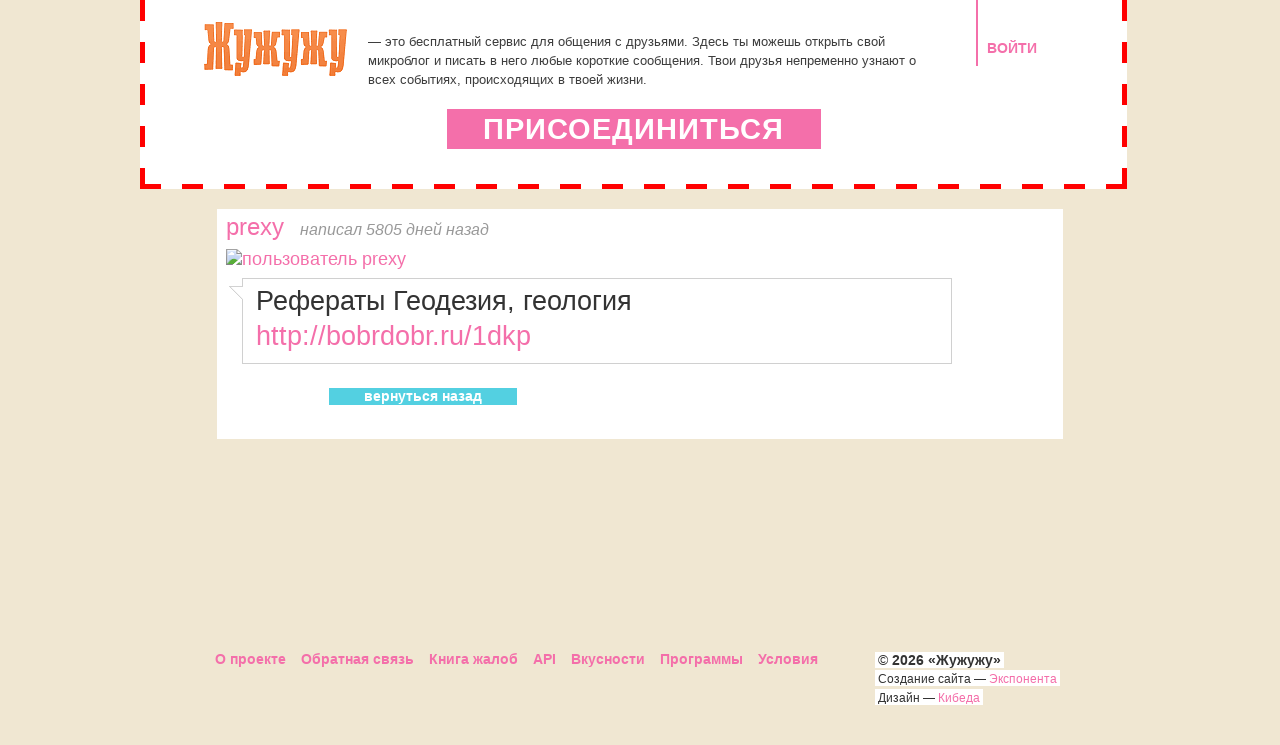

--- FILE ---
content_type: text/html; charset=utf-8
request_url: https://www.jujuju.ru/obyavlenie/813711/
body_size: 2258
content:
<!DOCTYPE html PUBLIC "-//W3C//DTD XHTML 1.0 Strict//EN" "http://www.w3.org/TR/xhtml1/DTD/xhtml1-strict.dtd">
<html xmlns="http://www.w3.org/1999/xhtml">
<head>
<title>Жужужу - Рефераты Геодезия, геология http://bobrdobr.ru/1dkp</title>
<meta http-equiv="Content-Type" content="text/html;charset=utf-8" />
<meta http-equiv="Content-Language" content="ru" />
<meta name="google-site-verification" content="U9hwgFZji-hQAZgW6ZP2zWMxupC__rTC9AapE-Tclp0" />
<meta name='yandex-verification' content='54bea8555585a7b5' />
<meta name="copyright" content="Michael Tsyganov" />
<meta name="description" content="" />
<meta name="keywords" content="" />
<meta name="author" content="Michael Tsyganov" />
<meta name="robots" content="all" />
<link rel="Shortcut Icon" type="image/x-icon" href="/static/favicon.ico" />
<link rel="stylesheet" href="/static/css/style.css?r173" type="text/css" />
<!--[if IE]>
<link rel="stylesheet" href="/static/css/ie.css?r172" type="text/css" />
<![endif]-->





</head>

<body id="main_body">
   <!-- verify-admitad: "e725c3a4e2" -->
   

<div id="main">
    
	<div id="container">
		
        
        <div id="header" class="invite_header">
            <div class="logo"><a href="/"><img src="/static/images/logo4.png" width="151" height="62" alt="Жужужу" /></a></div>
            <div class="enter"><a href="/login/">ВОЙТИ</a></div>
            <blockquote>
                <p>&mdash; это бесплатный сервис для общения с друзьями. Здесь ты можешь открыть свой микроблог и писать в него любые короткие сообщения. Твои друзья непременно узнают о всех событиях, происходящих в твоей жизни.</p>
            </blockquote>
            <a class="button" href="/register/">ПРИСОЕДИНИТЬСЯ</a>
        </div>
        
        
		<div id="content">
		
<div class="text single">
    <div class="mes">
        <a class="username" href="/prexy">prexy</a>
        <span class="reply"><a href="/obyavlenie/813711/">написал 5805 дней назад</a></span><br />
        <div class="ava"><a href="/prexy"><img src="" width="70" height="70" alt="пользователь prexy" /></a></div>
        <div class="mes_top">
            <div class="mes_corner"></div>
            <div class="mes_bot">
                <p>Рефераты Геодезия, геология <a rel="nofollow" href="http://bobrdobr.ru/1dkp">http://bobrdobr.ru/1dkp</a></p>
                
            </div>
        </div>
        <a href="/" class="button">вернуться назад</a>
    </div>
</div>

		</div>
	</div>
	
</div>
<div id="footer">
    
	
	<ul class="footer_menu">
		<li><a href="/about/">О проекте</a></li>
		<li><a href="/support/sendfeedback/">Обратная связь</a></li>
		<li><a href="/support/">Книга жалоб</a></li>
		<li><a href="/api/">API</a></li>
		<li><a href="/tools/">Вкусности</a></li>
		<li><a href="/download/">Программы</a></li>
		<li><a href="/agreement/">Условия</a></li>
	</ul>
	<div class="copyright">
		<span>&copy; <b>2026 «Жужужу»</b></span><br />
		<span><small>Cоздание сайта &mdash; <a href="http://www.eksponenta.ru" rel="nofollow">Экспонента</a></small></span><br />
		<span><small>Дизайн &mdash; <a href="http://www.kibeda.ru" rel="nofollow">Кибеда</a></small></span>
	</div>
</div>
<p><script type="text/javascript">
<!--
var _acic={dataProvider:10};(function(){var e=document.createElement("script");e.type="text/javascript";e.async=true;e.src="https://www.acint.net/aci.js";var t=document.getElementsByTagName("script")[0];t.parentNode.insertBefore(e,t)})()
//-->
</script></p>

<script type="text/javascript">
var gaJsHost = (("https:" == document.location.protocol) ? "https://ssl." : "http://www.");
document.write(unescape("%3Cscript src='" + gaJsHost + "google-analytics.com/ga.js' type='text/javascript'%3E%3C/script%3E"));
</script>
<script type="text/javascript">
    var pageTracker = _gat._getTracker("UA-108735-17");

	pageTracker._addOrganic("mail.ru", "q");
	pageTracker._addOrganic("rambler.ru", "query");
	pageTracker._addOrganic("go.mail.ru", "q");

	pageTracker._addOrganic("nova.rambler.ru", "query");
	pageTracker._addOrganic("nigma.ru", "s");
	pageTracker._addOrganic("blogs.yandex.ru", "text");

	pageTracker._addOrganic("webalta.ru", "q");
	pageTracker._addOrganic("aport.ru", "r");
	pageTracker._addOrganic("meta.ua", "q");

	pageTracker._addOrganic("bigmir.net", "q");
	pageTracker._addOrganic("tut.by", "query");
	pageTracker._addOrganic("ukr.net", "search_query");

	pageTracker._addOrganic("poisk.ru", "text");
	pageTracker._addOrganic("liveinternet.ru", "ask");
	pageTracker._addOrganic("gogo.ru", "q");

	pageTracker._addOrganic("gde.ru", "keywords");
	pageTracker._addOrganic("quintura.ru", "request");
	pageTracker._addOrganic("qip.ru", "query");

	pageTracker._addOrganic("metabot.ru","st");
	pageTracker._addOrganic("akavita.by", "z");
	pageTracker._addOrganic("all.by", "query");

	pageTracker._addOrganic("i.ua", "q");
	pageTracker._addOrganic("online.ua", "q");
	pageTracker._addOrganic("a.ua", "s");

	pageTracker._addOrganic("search.com.ua", "q");
	pageTracker._addOrganic("search.ua", "query");
	pageTracker._addOrganic("km.ru", "sq");
    
    pageTracker._initData();
    pageTracker._trackPageview();
</script>

<script type="text/javascript" src="/static/js/jquery-1.4.2.min.js"></script>
<script type="text/javascript" src="/static/js/jquery.timers.js"></script>
<script type="text/javascript" src="/static/js/base.js"></script>


<script defer src="https://static.cloudflareinsights.com/beacon.min.js/vcd15cbe7772f49c399c6a5babf22c1241717689176015" integrity="sha512-ZpsOmlRQV6y907TI0dKBHq9Md29nnaEIPlkf84rnaERnq6zvWvPUqr2ft8M1aS28oN72PdrCzSjY4U6VaAw1EQ==" data-cf-beacon='{"version":"2024.11.0","token":"29277463c3c14f359ca1cc3d6cbca288","r":1,"server_timing":{"name":{"cfCacheStatus":true,"cfEdge":true,"cfExtPri":true,"cfL4":true,"cfOrigin":true,"cfSpeedBrain":true},"location_startswith":null}}' crossorigin="anonymous"></script>
</body>
</html>
